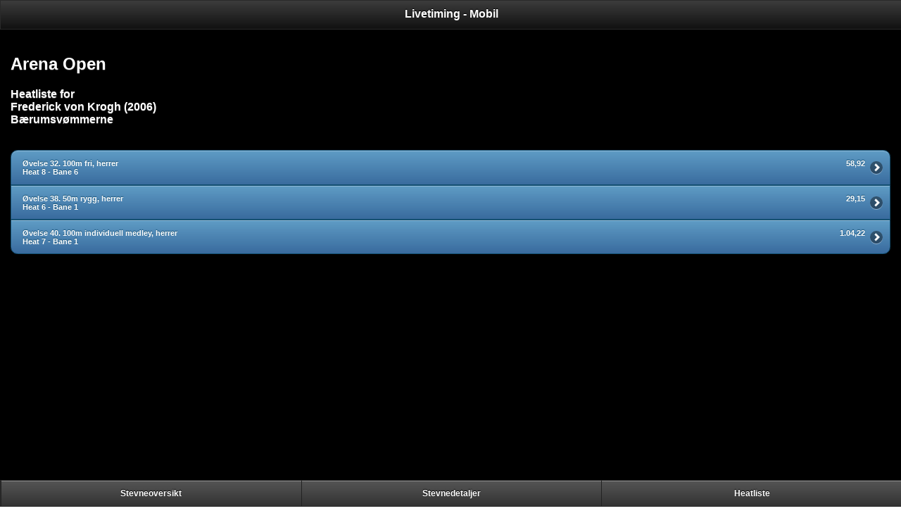

--- FILE ---
content_type: text/html; charset=utf-8
request_url: https://ltmobil.medley.no/heatlister.aspx?stevnenr=4432&pid=1142
body_size: 4393
content:


<!DOCTYPE html PUBLIC "-//W3C//DTD XHTML 1.0 Transitional//EN" "http://www.w3.org/TR/xhtml1/DTD/xhtml1-transitional.dtd">

<html xmlns="http://www.w3.org/1999/xhtml">
<head><title>
	Livetiming - Mobil - Heatlister
</title><meta name="viewport" content="width=device-width, initial-scale=1" /><link href="Scripts/jquery.mobile-1.0.1/jquery.mobile-1.0.1.min.css" rel="stylesheet" type="text/css" /><link href="Scripts/jquery-mobile-theme-030016-0/themes/ltmobil.min.css" rel="stylesheet" type="text/css" />

    <script src="Scripts/jquery-1.7.1.js" type="text/javascript"></script>
    <script src="Scripts/jquery.mobile-1.0.1/jquery.mobile-1.0.1.min.js" type="text/javascript"></script>

<script type="text/javascript">

    var _gaq = _gaq || [];
    _gaq.push(['_setAccount', 'UA-20322344-6']);
    _gaq.push(['_gat._anonymizeIp']);
    _gaq.push(['_trackPageview']);

    (function () {
        var ga = document.createElement('script'); ga.type = 'text/javascript'; ga.async = true;
        ga.src = ('https:' == document.location.protocol ? 'https://ssl' : 'http://www') + '.google-analytics.com/ga.js';
        var s = document.getElementsByTagName('script')[0]; s.parentNode.insertBefore(ga, s);
    })();

</script>

</head>
<body>
    <form method="post" action="./heatlister.aspx?stevnenr=4432&amp;pid=1142" id="form1">
<div class="aspNetHidden">
<input type="hidden" name="__VIEWSTATE" id="__VIEWSTATE" value="/[base64]" />
</div>

<div class="aspNetHidden">

	<input type="hidden" name="__VIEWSTATEGENERATOR" id="__VIEWSTATEGENERATOR" value="967C2CCD" />
</div>
<div data-role="page" data-theme="b" style="overflow:hidden;">

	<div data-role="header">
		<h1>Livetiming - Mobil</h1>
	</div><!-- /header -->

	<div data-role="content">	

            <div id="panOverskrift">
	
                <h2>
                <span id="lblStevnenavn">Arena Open</span>
                </h2>
                <span id="lblHeatliste" style="font-weight:bold;">Heatliste for</span>
                <br />
                <span id="lblPerson" style="font-weight:bold;">Frederick von Krogh (2006)</span>
                <br />
                <span id="lblKlubb" style="font-weight:bold;">Bærumsvømmerne</span>
            
</div>

            <div style="font-size:smaller;padding-right:0px;padding-left:0px;margin-left:0px;margin-right:0px;width:100%">
            
            </div>
            <br />



            <div id="panHeatlister">
	
            <ul data-role="listview" data-inset="true" data-theme="b"><li><a style="margin-left:1px;padding-right:35px" href="heatlister.aspx?stevnenr=4432&ovnr=32" rel="external"><div style="width:100%;"><div style="float:left;white-space:normal;"><small><small>Øvelse 32. 100m fri, herrer</small></small><br /><small><small>Heat 8 - Bane 6</small></small></div><div style="float:right;"><small><small>58,92</small></small></div></div></a></li><li><a style="margin-left:1px;padding-right:35px" href="heatlister.aspx?stevnenr=4432&ovnr=38" rel="external"><div style="width:100%;"><div style="float:left;white-space:normal;"><small><small>Øvelse 38. 50m rygg, herrer</small></small><br /><small><small>Heat 6 - Bane 1</small></small></div><div style="float:right;"><small><small>29,15</small></small></div></div></a></li><li><a style="margin-left:1px;padding-right:35px" href="heatlister.aspx?stevnenr=4432&ovnr=40" rel="external"><div style="width:100%;"><div style="float:left;white-space:normal;"><small><small>Øvelse 40. 100m individuell medley, herrer</small></small><br /><small><small>Heat 7 - Bane 1</small></small></div><div style="float:right;"><small><small>1.04,22</small></small></div></div></a></li></ul>
</div>

        <br />


	</div><!-- /content -->


        <div id="panFooter" data-role="footer" class="footer-docs" data-theme="a" data-position="fixed">
	
        <div data-role="navbar"><ul><li><a href="default.aspx" rel="external">Stevneoversikt</a></li><li><a href="stevne.aspx?stevnenr=4432" rel="external">Stevnedetaljer</a></li><li><a href="heatlister.aspx?stevnenr=4432" rel="external">Heatliste</a></li></ul></div>
</div>

    </div><!-- /page -->

    </form>
</body>
</html>
